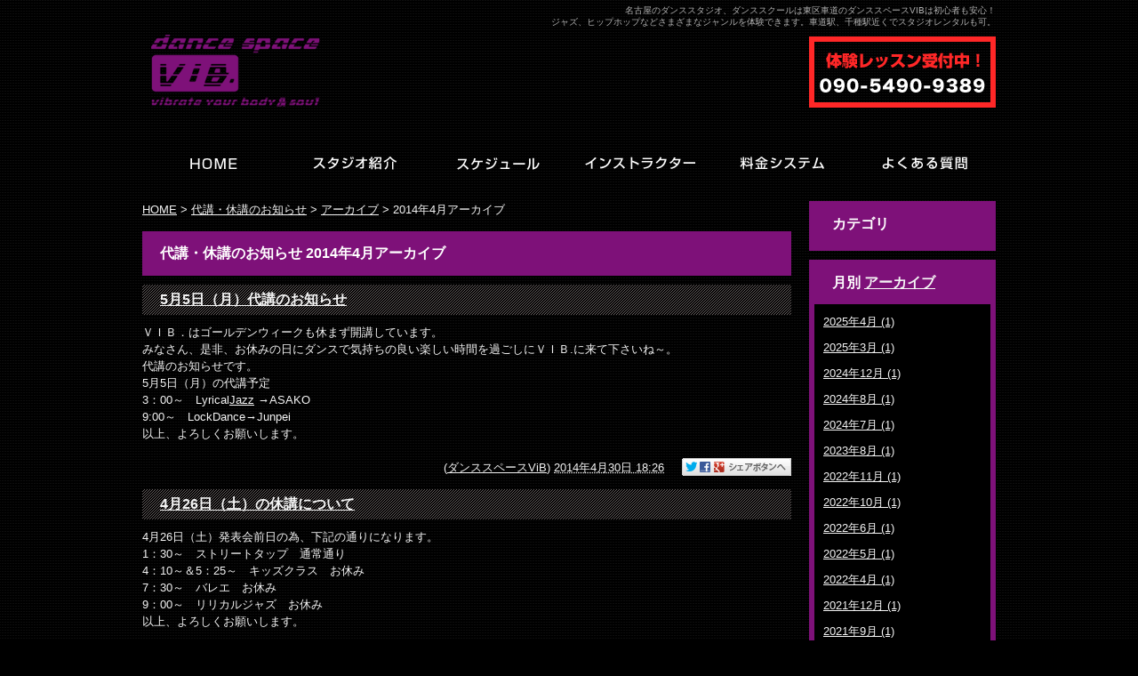

--- FILE ---
content_type: text/html; charset=UTF-8
request_url: http://www.ds-vib.com/info/2014/04/
body_size: 24425
content:



<!DOCTYPE html PUBLIC "-//W3C//DTD XHTML 1.0 Strict//EN" "http://www.w3.org/TR/xhtml1/DTD/xhtml1-strict.dtd">
<html xmlns="http://www.w3.org/1999/xhtml" lang="ja" xml:lang="ja">
<head>
<meta http-equiv="Content-Type" content="text/html; charset=utf-8" />
<meta http-equiv="Content-Style-Type" content="text/css" />
<meta http-equiv="Content-Script-Type" content="text/javascript" />

<link rel="alternate" type="application/rss+xml" title="RSS 2.0" href="http://www.ds-vib.com/info/rss.xml" />

<meta name="description" content="代講・休講のお知らせ 2014年4月  名古屋のダンススタジオ、ダンススクールは東区車道のダンススペースVIBは初心者も安心！ジャズ、ヒップホップなどさまざまなジャンルを体験できます。JR千種駅、地下鉄千種駅からもほど近く、会社帰りや学校帰りにも気軽に立ち寄れるダンス教室です。スタジオレンタル可。" />
<meta name="keywords" content="代講・休講のお知らせ,2014年4月,名古屋,ダンススタジオ,ダンススクール,東区,車道,千種,VIB,初心者,ジャズ,ヒップホップ,スタジオレンタル" />
<title>代講・休講のお知らせ 2014年4月 名古屋のダンススタジオ、ダンススクールは東区車道のダンススペースVIB。車道駅、千種駅近くでスタジオレンタルも可。</title>


<link href="http://www.ds-vib.com/cmn/css/reset.css" rel="stylesheet" type="text/css" media="all" />
<link href="http://www.ds-vib.com/cmn/css/cmn.css" rel="stylesheet" type="text/css" media="all" />
<link href="http://www.ds-vib.com/cmn/css/designtpl_base.css" rel="stylesheet" type="text/css" media="all" />
<link href="http://www.ds-vib.com/cmn/css/designtpl_color.css" rel="stylesheet" type="text/css" media="all" />
<link href="http://www.ds-vib.com/mt-static/jquery/lightbox/css/jquery.lightbox.css" rel="stylesheet" type="text/css" media="all" />
<link href="http://www.ds-vib.com/cmn/css/print.css" rel="stylesheet" type="text/css" media="print" />
<link href="http://www.ds-vib.com/cmn/images/icon.ico" rel="shortcut icon" type="image/x-icon" />



<script type="text/javascript" src="http://www.ds-vib.com/mt-static/jquery/jquery-1.8.3.min.js"></script>
<script>
<!--
jQuery.noConflict();
//-->
</script>
<script type="text/javascript" src="http://www.ds-vib.com/mt-static/jquery/lightbox/js/jquery.lightbox.js" charset="utf-8"></script>
<script type="text/javascript">
jQuery(document).ready(function($){
	$('a[rel*=lightbox]').lightBox({
		imageLoading: 'http://www.ds-vib.com/mt-static/jquery/lightbox/images/lightbox-ico-loading.gif',
		imageBtnClose: 'http://www.ds-vib.com/mt-static/jquery/lightbox/images/lightbox-btn-close.gif',
		imageBtnPrev: 'http://www.ds-vib.com/mt-static/jquery/lightbox/images/lightbox-btn-prev.gif',
		imageBtnNext: 'http://www.ds-vib.com/mt-static/jquery/lightbox/images/lightbox-btn-next.gif',
		imageBlank: 'http://www.ds-vib.com/mt-static/jquery/lightbox/images/lightbox-blank.gif'
        });
});
</script>

<script type="text/javascript" src="http://www.ds-vib.com/cmn/js/smoothscroll.js" charset="utf-8"></script>
<script type="text/javascript" src="http://www.ds-vib.com/cmn/js/tab_switch.js" charset="utf-8"></script>
<script type="text/javascript" src="/mt-static/jquery/socialbutton/jquery.socialbutton.js" charset="utf-8"></script>

<!--[if lt IE 7]>
<script type="text/javascript" src="http://www.ds-vib.com/cmn/js/unitpngfix.js" charset="utf-8"></script>
<![endif]--> 




<script type="text/javascript" src="http://www.ds-vib.com/cmn/js/smart_link_from_pc.js" charset="utf-8"></script>


 

</head>
<body id="anchorTop">
<div id="container">
  
  <div id="header">
  
  <h1>名古屋のダンススタジオ、ダンススクールは東区車道のダンススペースVIBは初心者も安心！<br />ジャズ、ヒップホップなどさまざまなジャンルを体験できます。車道駅、千種駅近くでスタジオレンタルも可。</h1>
  <div id="headerTitle">
	<div id="headerAreaSub">
	  <p id="headerAddress"><a href="/trial/"><img src="/cmn/images/header_tel.png" alt="体験レッスン受付中！090-5490-9389" class="btnEffect" /></a></p>
	  <div id="headerWidget">
          
	  </div>
	</div>
	<div id="headerAreaLogo">
	  <a href="http://www.ds-vib.com/"><img src="http://www.ds-vib.com/cmn/images/logo.gif"
  

	   alt="ダンススペースViB"></a>
	  
	</div>
  </div>
</div>
  
  
  <div id="mainBg"><div id="main">
	<ul id="mainMenu"><li><a href="/"><img src="http://www.ds-vib.com/upload_images/mainmenu01.gif" onmouseover="this.src='http://www.ds-vib.com/upload_images/mainmenu01_o.gif'" onmouseout="this.src='http://www.ds-vib.com/upload_images/mainmenu01.gif'" alt="HOME" width="160" height="45" /></a></li><li><a href="/studio/"><img src="http://www.ds-vib.com/upload_images/mainmenu02.gif" onmouseover="this.src='http://www.ds-vib.com/upload_images/mainmenu02_o.gif'" onmouseout="this.src='http://www.ds-vib.com/upload_images/mainmenu02.gif'" alt="スタジオ紹介" width="160" height="45" /></a></li><li><a href="/schedule/"><img src="http://www.ds-vib.com/upload_images/mainmenu03.gif" onmouseover="this.src='http://www.ds-vib.com/upload_images/mainmenu03_o.gif'" onmouseout="this.src='http://www.ds-vib.com/upload_images/mainmenu03.gif'" alt="スケジュール" width="160" height="45" /></a></li><li><a href="/instructor/"><img src="http://www.ds-vib.com/upload_images/mainmenu04.gif" onmouseover="this.src='http://www.ds-vib.com/upload_images/mainmenu04_o.gif'" onmouseout="this.src='http://www.ds-vib.com/upload_images/mainmenu04.gif'" alt="インストラクター" width="160" height="45" /></a></li><li><a href="/price/"><img src="http://www.ds-vib.com/upload_images/mainmenu05.gif" onmouseover="this.src='http://www.ds-vib.com/upload_images/mainmenu05_o.gif'" onmouseout="this.src='http://www.ds-vib.com/upload_images/mainmenu05.gif'" alt="料金システム" width="160" height="45" /></a></li><li><a href="/qa/"><img src="http://www.ds-vib.com/upload_images/mainmenu06.gif" onmouseover="this.src='http://www.ds-vib.com/upload_images/mainmenu06_o.gif'" onmouseout="this.src='http://www.ds-vib.com/upload_images/mainmenu06.gif'" alt="よくある質問" width="160" height="45" /></a></li></ul>




	
	
	
		
	<div id="secondArea">
	  <div id="secondAreaBlogParts">
<div id="brogPartsCategory">
  <h3>カテゴリ</h3>
  
</div>

<div id="brogPartsMonthlyArchive">
  <h3>月別 <a href="http://www.ds-vib.com/info/archives.php">アーカイブ</a></h3>
  <ul>

	<li><a href="http://www.ds-vib.com/info/2025/04/">2025年4月 (1)</a></li>



	<li><a href="http://www.ds-vib.com/info/2025/03/">2025年3月 (1)</a></li>



	<li><a href="http://www.ds-vib.com/info/2024/12/">2024年12月 (1)</a></li>



	<li><a href="http://www.ds-vib.com/info/2024/08/">2024年8月 (1)</a></li>



	<li><a href="http://www.ds-vib.com/info/2024/07/">2024年7月 (1)</a></li>



	<li><a href="http://www.ds-vib.com/info/2023/08/">2023年8月 (1)</a></li>



	<li><a href="http://www.ds-vib.com/info/2022/11/">2022年11月 (1)</a></li>



	<li><a href="http://www.ds-vib.com/info/2022/10/">2022年10月 (1)</a></li>



	<li><a href="http://www.ds-vib.com/info/2022/06/">2022年6月 (1)</a></li>



	<li><a href="http://www.ds-vib.com/info/2022/05/">2022年5月 (1)</a></li>



	<li><a href="http://www.ds-vib.com/info/2022/04/">2022年4月 (1)</a></li>



	<li><a href="http://www.ds-vib.com/info/2021/12/">2021年12月 (1)</a></li>



	<li><a href="http://www.ds-vib.com/info/2021/09/">2021年9月 (1)</a></li>



	<li><a href="http://www.ds-vib.com/info/2021/07/">2021年7月 (2)</a></li>



	<li><a href="http://www.ds-vib.com/info/2021/05/">2021年5月 (1)</a></li>



	<li><a href="http://www.ds-vib.com/info/2020/12/">2020年12月 (1)</a></li>



	<li><a href="http://www.ds-vib.com/info/2020/10/">2020年10月 (1)</a></li>



	<li><a href="http://www.ds-vib.com/info/2020/08/">2020年8月 (1)</a></li>



	<li><a href="http://www.ds-vib.com/info/2020/06/">2020年6月 (1)</a></li>



	<li><a href="http://www.ds-vib.com/info/2020/04/">2020年4月 (1)</a></li>



	<li><a href="http://www.ds-vib.com/info/2020/02/">2020年2月 (1)</a></li>



	<li><a href="http://www.ds-vib.com/info/2020/01/">2020年1月 (1)</a></li>



	<li><a href="http://www.ds-vib.com/info/2019/11/">2019年11月 (2)</a></li>



	<li><a href="http://www.ds-vib.com/info/2019/10/">2019年10月 (1)</a></li>



	<li><a href="http://www.ds-vib.com/info/2019/08/">2019年8月 (2)</a></li>



	<li><a href="http://www.ds-vib.com/info/2019/07/">2019年7月 (1)</a></li>



	<li><a href="http://www.ds-vib.com/info/2019/05/">2019年5月 (1)</a></li>



	<li><a href="http://www.ds-vib.com/info/2019/02/">2019年2月 (2)</a></li>



	<li><a href="http://www.ds-vib.com/info/2018/12/">2018年12月 (1)</a></li>



	<li><a href="http://www.ds-vib.com/info/2018/11/">2018年11月 (1)</a></li>



	<li><a href="http://www.ds-vib.com/info/2018/09/">2018年9月 (4)</a></li>



	<li><a href="http://www.ds-vib.com/info/2018/07/">2018年7月 (2)</a></li>



	<li><a href="http://www.ds-vib.com/info/2018/06/">2018年6月 (1)</a></li>



	<li><a href="http://www.ds-vib.com/info/2018/05/">2018年5月 (1)</a></li>



	<li><a href="http://www.ds-vib.com/info/2018/04/">2018年4月 (1)</a></li>



	<li><a href="http://www.ds-vib.com/info/2018/03/">2018年3月 (1)</a></li>



	<li><a href="http://www.ds-vib.com/info/2018/01/">2018年1月 (1)</a></li>



	<li><a href="http://www.ds-vib.com/info/2017/12/">2017年12月 (1)</a></li>



	<li><a href="http://www.ds-vib.com/info/2017/11/">2017年11月 (4)</a></li>



	<li><a href="http://www.ds-vib.com/info/2017/10/">2017年10月 (1)</a></li>



	<li><a href="http://www.ds-vib.com/info/2017/09/">2017年9月 (1)</a></li>



	<li><a href="http://www.ds-vib.com/info/2017/08/">2017年8月 (4)</a></li>



	<li><a href="http://www.ds-vib.com/info/2017/07/">2017年7月 (3)</a></li>



	<li><a href="http://www.ds-vib.com/info/2017/06/">2017年6月 (2)</a></li>



	<li><a href="http://www.ds-vib.com/info/2017/05/">2017年5月 (3)</a></li>



	<li><a href="http://www.ds-vib.com/info/2017/01/">2017年1月 (2)</a></li>



	<li><a href="http://www.ds-vib.com/info/2016/12/">2016年12月 (2)</a></li>



	<li><a href="http://www.ds-vib.com/info/2016/11/">2016年11月 (4)</a></li>



	<li><a href="http://www.ds-vib.com/info/2016/10/">2016年10月 (5)</a></li>



	<li><a href="http://www.ds-vib.com/info/2016/09/">2016年9月 (2)</a></li>



	<li><a href="http://www.ds-vib.com/info/2016/08/">2016年8月 (5)</a></li>



	<li><a href="http://www.ds-vib.com/info/2016/07/">2016年7月 (3)</a></li>



	<li><a href="http://www.ds-vib.com/info/2016/06/">2016年6月 (1)</a></li>



	<li><a href="http://www.ds-vib.com/info/2016/05/">2016年5月 (2)</a></li>



	<li><a href="http://www.ds-vib.com/info/2016/04/">2016年4月 (1)</a></li>



	<li><a href="http://www.ds-vib.com/info/2016/03/">2016年3月 (3)</a></li>



	<li><a href="http://www.ds-vib.com/info/2016/01/">2016年1月 (1)</a></li>



	<li><a href="http://www.ds-vib.com/info/2015/12/">2015年12月 (2)</a></li>



	<li><a href="http://www.ds-vib.com/info/2015/11/">2015年11月 (1)</a></li>



	<li><a href="http://www.ds-vib.com/info/2015/10/">2015年10月 (3)</a></li>



	<li><a href="http://www.ds-vib.com/info/2015/09/">2015年9月 (1)</a></li>



	<li><a href="http://www.ds-vib.com/info/2015/08/">2015年8月 (1)</a></li>



	<li><a href="http://www.ds-vib.com/info/2015/03/">2015年3月 (1)</a></li>



	<li><a href="http://www.ds-vib.com/info/2015/02/">2015年2月 (2)</a></li>



	<li><a href="http://www.ds-vib.com/info/2015/01/">2015年1月 (2)</a></li>



	<li><a href="http://www.ds-vib.com/info/2014/12/">2014年12月 (3)</a></li>



	<li><a href="http://www.ds-vib.com/info/2014/10/">2014年10月 (3)</a></li>



	<li><a href="http://www.ds-vib.com/info/2014/09/">2014年9月 (1)</a></li>



	<li><a href="http://www.ds-vib.com/info/2014/08/">2014年8月 (5)</a></li>



	<li><a href="http://www.ds-vib.com/info/2014/07/">2014年7月 (2)</a></li>



	<li><a href="http://www.ds-vib.com/info/2014/05/">2014年5月 (1)</a></li>



	<li><a href="http://www.ds-vib.com/info/2014/04/">2014年4月 (3)</a></li>



	<li><a href="http://www.ds-vib.com/info/2014/02/">2014年2月 (1)</a></li>



	<li><a href="http://www.ds-vib.com/info/2014/01/">2014年1月 (1)</a></li>



	<li><a href="http://www.ds-vib.com/info/2013/12/">2013年12月 (3)</a></li>



	<li><a href="http://www.ds-vib.com/info/2013/10/">2013年10月 (2)</a></li>

  </ul>
</div>



 <div id="brogPartsEntry">
  <h3 class="widget-header">最近のエントリー</h3>
  <ul class="widget-list">

	<li class="widget-list-item"><a href="http://www.ds-vib.com/info/2025/04/entry_3950/">2025年5月　代講・休講のお知らせ</a></li>



	<li class="widget-list-item"><a href="http://www.ds-vib.com/info/2025/03/entry_3946/">2025年4月休講のお知らせ</a></li>



	<li class="widget-list-item"><a href="http://www.ds-vib.com/info/2024/12/entry_3931/">2024年2025年　年末年始の休講のお知らせ</a></li>



	<li class="widget-list-item"><a href="http://www.ds-vib.com/info/2024/08/entry_3906/">2024年8月の代講休講のお知らせ</a></li>



	<li class="widget-list-item"><a href="http://www.ds-vib.com/info/2024/07/entry_3901/">2024年7月8月代講休講のお知らせ</a></li>

  </ul>
</div>





</div>


 	  <div id="genrePartsEntry">
  <img src="/cmn/images/second_area_title_genre.gif" alt="ジャンル" /><br />
  <ul class="widget-list">

	<li class="widget-list-item"><a href="http://www.ds-vib.com/genre/cat_/entry_671/">CONTEMPORARY</a></li>



	<li class="widget-list-item"><a href="http://www.ds-vib.com/genre/cat_/entry_646/">JAZZ</a></li>



	<li class="widget-list-item"><a href="http://www.ds-vib.com/genre/cat_/entry_645/">LYRICAL JAZZ</a></li>



	<li class="widget-list-item"><a href="http://www.ds-vib.com/genre/cat_/entry_644/">STREET JAZZ</a></li>



	<li class="widget-list-item"><a href="http://www.ds-vib.com/genre/cat_/entry_643/">TECHNICAL JAZZ</a></li>



	<li class="widget-list-item"><a href="http://www.ds-vib.com/genre/cat_/entry_642/">HIPHOP</a></li>



	<li class="widget-list-item"><a href="http://www.ds-vib.com/genre/cat_/entry_641/">GIRL'S HIPHOP</a></li>



	<li class="widget-list-item"><a href="http://www.ds-vib.com/genre/cat_/entry_640/">HIPHOP JAZZ</a></li>



	<li class="widget-list-item"><a href="http://www.ds-vib.com/genre/cat_/entry_639/">LOCKING</a></li>



	<li class="widget-list-item"><a href="http://www.ds-vib.com/genre/cat_/entry_637/">BREAKING</a></li>



	<li class="widget-list-item"><a href="http://www.ds-vib.com/genre/cat_/entry_636/">SOUL</a></li>



	<li class="widget-list-item"><a href="http://www.ds-vib.com/genre/cat_/entry_635/">POP</a></li>



	<li class="widget-list-item"><a href="http://www.ds-vib.com/genre/cat_/entry_634/">STREET TAP</a></li>



	<li class="widget-list-item"><a href="http://www.ds-vib.com/genre/cat_/entry_633/">BALLET</a></li>



	<li class="widget-list-item"><a href="http://www.ds-vib.com/genre/cat_/entry_632/">YOGA</a></li>

  </ul>
</div>




 <div id="banner">
  <div class="title"></div>
  

	
	<a href="/trial/"><img src="http://www.ds-vib.com/upload_images/sidebnr_trial.gif" alt="" class="btnEffect" /></a><br />
	

	

  

	
	<a href="/first/"><img src="http://www.ds-vib.com/upload_images/sidebnr_first.gif" alt="" class="btnEffect" /></a><br />
	

	

  

	
	<a href="/experience/"><img src="http://www.ds-vib.com/upload_images/sidebnr_experience.gif" alt="" class="btnEffect" /></a><br />
	

	

  

	
	<a href="/kids_teens/"><img src="http://www.ds-vib.com/upload_images/sidebnr_kids.gif" alt="" class="btnEffect" /></a><br />
	

	

  

	
	<a href="/photo/"><img src="http://www.ds-vib.com/upload_images/sidebnr_gallery.jpg" alt="" class="btnEffect" /></a><br />
	

	

  

	
	<a href="/in_style_trax/"><img src="http://www.ds-vib.com/upload_images/sidebnr_instyletrax.gif" alt="" class="btnEffect" /></a><br />
	

	

  

	
	<a href="https://www.facebook.com/pages/Dance-Space-VIB/187832614592753" target="blank"><img src="http://www.ds-vib.com/upload_images/sidebnr_facebook.gif" alt="" class="btnEffect" /></a><br />
	

	

  

	
	<a href="https://www.instagram.com/dancespacevib/" target="blank"><img src="http://www.ds-vib.com/upload_images/sidebnr_instagram.gif" alt="" class="btnEffect" /></a><br />
	

	

  
  </div>







   	</div>
	
	<div id="thirdArea">
	  
	  	  
	</div>
	
	<div id="contents">
	  <div id="categoryBlog">
		<p class="pankuzu"><a href="http://www.ds-vib.com/">HOME</a> &gt; <a href="http://www.ds-vib.com/info/">代講・休講のお知らせ</a> &gt; <a href="http://www.ds-vib.com/info/archives.php">アーカイブ</a> &gt; 
2014年4月アーカイブ</p>

		<h2>
		代講・休講のお知らせ
		
		2014年4月アーカイブ
		
		</h2>
		
		
		
		
		<h3 id="entry-1016"><a href="http://www.ds-vib.com/info/2014/04/entry_1016/">5月5日（月）代講のお知らせ</a></h3>



<div class="entryBody">
  
  
  ＶＩＢ．はゴールデンウィークも休まず開講しています。<br />
みなさん、是非、お休みの日にダンスで気持ちの良い楽しい時間を過ごしにＶＩＢ.に来て下さいね～。<br />
代講のお知らせです。<br />
5月5日（月）の代講予定<br />
3：00～　Lyrical<a href="http://www.ds-vib.com/genre/cat_/entry_646/">Jazz</a> &rarr;ASAKO<br />
9:00～　LockDance&rarr;Junpei<br />
以上、よろしくお願いします。
  
</div>
<br class="clear" />




<p class="entryMeta">
  
  (<a class="fn url" href="http://www.ds-vib.com">ダンススペースViB</a>) 
  
  <abbr title="2014-04-30T18:26:26+09:00">2014年4月30日 18:26</abbr>
  
  
  
  

  
  
  
  
  
  

  
  
  &nbsp;&nbsp;&nbsp;
  <a href="http://www.ds-vib.com/info/2014/04/entry_1016/#anchorSocial">
    
    <img src="http://www.ds-vib.com/cmn/images/btn_social_header.gif" alt="" /><!--
    --><img src="http://www.ds-vib.com/cmn/images/btn_social_twitter.gif" alt="Twitter" /><!--
    --><img src="http://www.ds-vib.com/cmn/images/btn_social_facebook.gif" alt="Facebook" /><!--
    
    --><img src="http://www.ds-vib.com/cmn/images/btn_social_google.gif" alt="google+" /><!--
    --><img src="http://www.ds-vib.com/cmn/images/btn_social_footer.gif" alt="シェアボタンへ" />
    
  </a>
  
  
  
</p>


		
		
		
		<h3 id="entry-1012"><a href="http://www.ds-vib.com/info/2014/04/entry_1012/">4月26日（土）の休講について</a></h3>



<div class="entryBody">
  
  
  4月26日（土）発表会前日の為、下記の通りになります。<br />
1：30～　ストリートタップ　通常通り<br />
4：10～＆5：25～　キッズクラス　お休み<br />
7：30～　バレエ　お休み<br />
9：00～　リリカルジャズ　お休み<br />
以上、よろしくお願いします。
  
</div>
<br class="clear" />




<p class="entryMeta">
  
  (<a class="fn url" href="http://www.ds-vib.com">ダンススペースViB</a>) 
  
  <abbr title="2014-04-24T01:36:04+09:00">2014年4月24日 01:36</abbr>
  
  
  
  

  
  
  
  
  
  

  
  
  &nbsp;&nbsp;&nbsp;
  <a href="http://www.ds-vib.com/info/2014/04/entry_1012/#anchorSocial">
    
    <img src="http://www.ds-vib.com/cmn/images/btn_social_header.gif" alt="" /><!--
    --><img src="http://www.ds-vib.com/cmn/images/btn_social_twitter.gif" alt="Twitter" /><!--
    --><img src="http://www.ds-vib.com/cmn/images/btn_social_facebook.gif" alt="Facebook" /><!--
    
    --><img src="http://www.ds-vib.com/cmn/images/btn_social_google.gif" alt="google+" /><!--
    --><img src="http://www.ds-vib.com/cmn/images/btn_social_footer.gif" alt="シェアボタンへ" />
    
  </a>
  
  
  
</p>


		
		
		
		<h3 id="entry-1004"><a href="http://www.ds-vib.com/info/2014/04/entry_1004/">4月19日（土）代講のお知らせ</a></h3>



<div class="entryBody">
  
  
  4月19日（土）　7：30～　のバレエクラスは、ＡＬＩＳＡ先生の代講となります。<br />
よろしくお願いします。<br />
<br />

  
</div>
<br class="clear" />




<p class="entryMeta">
  
  (<a class="fn url" href="http://www.ds-vib.com">ダンススペースViB</a>) 
  
  <abbr title="2014-04-18T20:38:18+09:00">2014年4月18日 20:38</abbr>
  
  
  
  

  
  
  
  
  
  

  
  
  &nbsp;&nbsp;&nbsp;
  <a href="http://www.ds-vib.com/info/2014/04/entry_1004/#anchorSocial">
    
    <img src="http://www.ds-vib.com/cmn/images/btn_social_header.gif" alt="" /><!--
    --><img src="http://www.ds-vib.com/cmn/images/btn_social_twitter.gif" alt="Twitter" /><!--
    --><img src="http://www.ds-vib.com/cmn/images/btn_social_facebook.gif" alt="Facebook" /><!--
    
    --><img src="http://www.ds-vib.com/cmn/images/btn_social_google.gif" alt="google+" /><!--
    --><img src="http://www.ds-vib.com/cmn/images/btn_social_footer.gif" alt="シェアボタンへ" />
    
  </a>
  
  
  
</p>


		
		
		<p class="linkBlock">
		  <span class="current_page">1</span>
		</p>
		<p class="linkBlock">
		  
		  <a href="http://www.ds-vib.com/info/2014/02/">&laquo; 2014年2月</a> |
		  
		  <a href="http://www.ds-vib.com/info/">メインページ</a> |
		  <a href="http://www.ds-vib.com/info/archives.php">アーカイブ</a>
		  
		  | <a href="http://www.ds-vib.com/info/2014/05/">2014年5月 &raquo;</a>
		  
		</p>
		
		<p class="anchorTop"><a href="#anchorTop">このページのトップへ</a></p>
	  </div>
	</div>
  </div>
  <br class="clear" />
  </div>
  <div id="footer">
	
	<p id="footerMenu">|&nbsp;<a href="/">HOME</a>&nbsp;|&nbsp;<a href="/studio/">スタジオ紹介</a>&nbsp;|&nbsp;<a href="/schedule/">スケジュール</a>&nbsp;|&nbsp;<a href="/instructor/">インストラクター</a>&nbsp;|&nbsp;<a href="/price/">料金システム</a>&nbsp;|&nbsp;<a href="/qa/">よくある質問</a>&nbsp;|&nbsp;<a href="/trial/">体験レッスン</a>&nbsp;|&nbsp;<a href="/first/">初心者、未経験者の方へ</a>&nbsp;|&nbsp;<a href="/experience/">ダンス経験者の方へ<br /></a>&nbsp;|&nbsp;<a href="/kids_teens/">キッズ・ティーンズクラス</a>&nbsp;|&nbsp;<a href="/genre/">ジャンル</a>&nbsp;|&nbsp;<a href="/greeting/">代表あいさつ</a>&nbsp;|&nbsp;<a href="/photo/">発表会・パーティギャラリー</a>&nbsp;|&nbsp;<a href="/today/">Today's one shot</a>&nbsp;|&nbsp;<a href="/info/">代講・休講のお知らせ</a>&nbsp;|&nbsp;<a href="/news/">ViBブログ<br /></a>&nbsp;|&nbsp;<a href="/rental/">スタジオレンタル</a>&nbsp;|&nbsp;<a href="/in_style_trax/">インスタイルトラックスダンスカンパニー</a>&nbsp;|&nbsp;<a href="/inquiry/site/">お問い合わせ・資料請求・チケット購入</a>&nbsp;|&nbsp;<a href="/sitemap/">サイトマップ</a>&nbsp;|&nbsp;<a href="/privacy_policy/">プライバシーポリシー</a>&nbsp;|</p>



 	<div id="footerCopyrightArea">




<p id="footerFree"><span class="footerTxt">名古屋のダンススタジオ、ダンススクールは東区車道のダンススペースViBは初心者も安心！ジャズ、ヒップホップなどさまざまなジャンルを体験できます。車道駅、千種駅近くでスタジオレンタルも可。<br />愛知県名古屋市東区葵3-11-6　セントラル桜通葵ビル地下1F</span><br /><img src="/cmn/images/footer_logo.gif" alt="" class="footerLogo" /><a href="/inquiry/site/"><img src="/cmn/images/footer_inquiry.gif" alt="お問い合わせ・資料請求・チケット購入はこちら" class="btnEffect" /></a><a href="/trial/"><img src="/cmn/images/footer_tel.gif" alt="体験レッスン受付中！090-5490-9389" class="btnEffect" /></a></p>








  
  


<p id="copyright">Copyright (C) ダンススペースViB. All rights reserved.</p>



</div>


	
  </div>
</div>

<script type="text/javascript">

  var _gaq = _gaq || [];
  _gaq.push(['_setAccount', 'UA-29323688-11']);
  _gaq.push(['_trackPageview']);

  (function() {
    var ga = document.createElement('script'); ga.type = 'text/javascript'; ga.async = true;
    ga.src = ('https:' == document.location.protocol ? 'https://ssl' : 'http://www') + '.google-analytics.com/ga.js';
    var s = document.getElementsByTagName('script')[0]; s.parentNode.insertBefore(ga, s);
  })();

</script>




</body>
</html>


--- FILE ---
content_type: text/css
request_url: http://www.ds-vib.com/cmn/css/cmn.css
body_size: 37968
content:
@charset "utf-8";
/* サイト共通要素 */

/* ==================== タグの初期設定 ==================== */
BODY{
	background-color:#000000;
	background-image:url(../images/body_bg.gif);
	background-position:center top;
	background-repeat:repeat;
	color:#f4f4f4;
}
/* 管理画面 WYSIWYG プレビュー用にBODYの背景をリセット */
BODY.cke_show_borders{
	background-image:none;
	border:none;
	margin:5px;
	background:none;
}

H1,
H2,
H3,
H4,
H5,
H6{
	font-weight:bold;
}
H1{
	font-weight:normal;
	font-size:x-small;
	color:#b1b1b1;
	text-align:right;
}
H2,
H3,
H4,
H5,
H6{
	font-size:medium;
}
P,
TD,
TH,
LI,
INPUT,
TEXTAREA,
BODY.cke_show_borders,
DIV.entryBody,
DIV.entryMore{
	font-size:small;
}
A,
A:visited{
	color:#f4f4f4;
	text-decoration:underline;
}
A:hover{
	text-decoration:none;
}



/* ==================== サイト全体 レイアウト ==================== */
/* ========== 全体枠 ========== */
DIV#container{
	width:960px;
	margin:0px auto 0px auto;
	padding:0px;
}

/* ========== ヘッダー ========== */
DIV#header{}
DIV#header H1{
	padding:5px 0px 0px 0px;
	margin:0px;
	line-height:132%;
}
DIV#header DIV#headerTitle{
	padding:0px;
	height:130px;
	margin:0px;
}
DIV#header DIV#headerAreaSub{
	float:right;
	text-align:right;
	padding-top:10px;
}
DIV#header P#headerAddress{
	font-size:10pt;
}
DIV#header DIV#headerWiget{}

DIV#header DIV#googleSearch{
	margin:15px 0px 5px 0px;
	padding:5px 5px 0px 0px;
	width:290px;
	background-image:url(../images/header_gsearch_bg.gif);
	background-position:left top;
	background-repeat:no-repeat;
}
DIV#header DIV#googleSearch FORM{
	padding:0px 5px 5px 0px;
	background-image:url(../images/header_gsearch_footer_bg.gif);
	background-position:left bottom;
	background-repeat:no-repeat;
}
DIV#header DIV#googleSearch INPUT.text{
	width:120px;
}
DIV#header DIV#googleSearch INPUT.submit{
	width:45px;
}
DIV#header DIV#googleSearch INPUT{
}
DIV#header DIV#headerAreaLogo{}


/* ========== メインメニュー + キャッチ画像 + セカンドエリア + コンテンツ 枠 ========== */
DIV#mainBg{
	/* グラデーション + 影 の背景を上部だけに表示
	background-image:url(../images/flame_gradation_bg.gif);
	background-position:center top;
	background-repeat:no-repeat; */
	min-height:500px;
	width:960px;
	margin:0px auto;
}
DIV#main{
	/* メインメニュー + キャッチ画像 + セカンドエリア + コンテンツ 枠 の共通の余白を設定 */
	padding:0px;
}


/* ========== 2カラム, 3カラム 設定 ========== */
/* { 2カラム, secondArea 右 */
DIV#catchArea{
	float:left;
}
DIV#secondArea{
	float:right;
}
DIV#thirdArea{
	display:none;
}
DIV#contents{
	float:left;
}
/* 2カラム, secondArea 右 } */

/* { 2カラム secondArea 左
DIV#catchArea{
	float:right;
}
DIV#secondArea{
	float:left;
}
DIV#thirdArea{
	display:none;
}
DIV#contents{
	float:right;
}
 2カラム secondArea 左 } */

/* { 3カラム 画像 長, thirdArea 左, secondArea 右
DIV#catchArea{
}
DIV#secondArea{
	float:right;
}
DIV#thirdArea{
	float:left;
}
DIV#contents{
	float:left;
}
 3カラム 画像 長, thirdArea 左, secondArea 右 } */

/* { 3カラム 画像 短, thirdArea 左, secondArea 右
DIV#catchArea{
	float:left;
}
DIV#secondArea{
	float:right;
}
DIV#thirdArea{
	float:left;
}
DIV#contents{
	float:left;
}
 3カラム 画像 短, thirdArea 左, secondArea 右 } */

/* { 3カラム 画像 短, thirdArea 左, secondArea 右
DIV#catchArea{
	float:right;
}
DIV#secondArea{
	float:left;
}
DIV#thirdArea{
	float:right;
}
DIV#contents{
	float:left;
}
 3カラム 画像 短, thirdArea 左, secondArea 右 } */

/* { 3カラム 画像 長, thirdArea 左, secondArea 右
DIV#catchArea{
}
DIV#secondArea{
	float:left;
}
DIV#thirdArea{
	float:right;
}
DIV#contents{
	float:left;
}
 3カラム 画像 短, thirdArea 左, secondArea 右 } */



/* ========== メインメニュー ========== */
/* 背景画像は main_menu.css にて、MTのエントリーから読込 */
UL#mainMenu,
UL#mainMenu LI{
	margin:0px;
	padding:0px;
	list-style-type:none;
	display:inline;
}

/* ========== サイドメニュー（画像） ========== */
UL#sideMenu,
UL#sideMenu LI{
	margin:0px;
	padding:0px;
	list-style-type:none;
	display:block;
}
UL#sideMenu{
	margin-bottom:10px;
}
UL#sideMenu LI A P{
	text-decoration:underline;
}
UL#sideMenu LI A:hover P{
	text-decoration:none;
}

/* ========== キャッチ画像 ========== */
DIV#catchArea{
	margin-top:10px;}


/* ========== キャッチ画像・メインメニュー下 シャドウ ========== */
DIV#secondArea,
DIV#thirdArea,
DIV#contents{}



/* ========== セカンドエリア ========== */
DIV#secondArea{
	width:210px;
	margin:0px;
	padding:20px 0px 20px 0px;
}



/* ========== サードエリア ========== */
DIV#thirdArea{}



/* ---------- サブメニュー ---------- */
/* ----- 背景画像 ----- */
DIV#secondArea DIV#subMenu,
DIV#secondArea DIV#freeSpace,
DIV#secondArea DIV#qrcode,
DIV#secondArea DIV#case{
	margin-bottom:10px;
	background-color:#000000;
	border:6px solid #7e1179;
}
/* ----- タイトル ----- */
DIV#secondArea DIV#subMenu DIV.title,
DIV#secondArea DIV#freeSpace DIV.title,
DIV#secondArea DIV#qrcode DIV.title,
DIV#secondArea DIV#case DIV.title,
DIV#secondArea DIV#brogPartsTagCloud DIV.title_tag{
	background-position:left top;
	background-repeat:no-repeat;
	height:44px;
}
/* ----- コンテンツの余白 ----- */
DIV#secondArea P,
DIV#secondArea SELECT,
DIV#secondArea DIV.entryBody,
DIV#secondArea DIV#freeSpace H3{
	margin:5px 10px 5px 10px;
}
/* ---------- サブメニュー ---------- */
DIV#secondArea DIV#subMenu DIV.title{
	background-image:url(../images/second_area_title_menu.gif);
}
/* ---------- サブメニュー ---------- */
DIV#secondArea DIV#subMenu UL{
	width:100%;/* IEの表示バグのため、widthを設定 */
	margin:0px;
	padding:5px 0px;
}
DIV#secondArea DIV#subMenu LI{
	margin:0px;
	padding:0px;
	list-style-type:none;
	background-image:url(../images/li_bg.gif);
	background-position:13px 11px;
	background-repeat:no-repeat;
	font-size:Medium;
}
DIV#secondArea DIV#subMenu LI A{
	display:block;
	margin:0px;
	padding:1px 0px 1px 30px;
	text-decoration:none;
	color:#f4f4f4;
}
DIV#secondArea DIV#subMenu LI A:hover{
	color:#cccccc;
}
/* ---------- フリースペース ---------- */
DIV#secondArea DIV#freeSpace{}
DIV#secondArea DIV#freeSpace DIV.title{
	background-image:url(../images/second_area_title_free.gif);
}
DIV#secondArea DIV#freeSpace DIV.entryBody{
	padding-bottom:10px;
}
/* ---------- バナー ---------- */
DIV#secondArea DIV#banner{
	text-align:center;
}
DIV#secondArea DIV#banner DIV.title{
	display:none;
}
DIV#secondArea DIV#banner IMG{
	margin:0px auto 10px auto;
}
DIV#secondArea DIV#banner P{
	text-align:left;
}
/* ---------- QRコード ---------- */
DIV#secondArea DIV#qrcode{
	text-align:center;
}
DIV#secondArea DIV#qrcode DIV.title{
	background-image:url(../images/second_area_title_mobile.gif);
}
DIV#secondArea DIV#qrcode IMG{
	margin:5px auto 5px auto;
}
/* ---------- 事例集 ---------- */
DIV#secondArea DIV#case DIV.title{
	background-image:url(../images/second_area_title_case.gif);
}
DIV#secondArea DIV#case UL{
	width:100%;/* IEの表示バグのため、widthを設定 */
	margin:0px;
	padding:0px;
}
DIV#secondArea DIV#case LI{
	margin:0px;
	padding:0px;
	list-style-type:none;
	background-image:url(../images/second_area_hr.gif);
	background-position:center top;
	background-repeat:no-repeat;
	font-weight:bold;
}
DIV#secondArea DIV#case LI A{
	display:block;
	margin:0px;
	padding:5px 10px 5px 10px;
	text-decoration:none;
	color:#2B1D13;
}
DIV#secondArea DIV#case LI A:hover{
	color:#AB9E8E;
}

/* ---------- ブログパーツ・カスタムパーツ ---------- */
DIV#secondArea DIV#secondAreaBlogParts,
DIV#secondArea DIV#secondAreaCustomParts,
DIV#secondArea DIV#secondAreaDuplicate01Parts{}

DIV#secondArea DIV#brogPartsCategory H3,
DIV#secondArea DIV#brogPartsCalendar H3,
DIV#secondArea DIV#brogPartsTagCloud H3,
DIV#secondArea DIV#brogPartsMonthlyArchiveDrop H3,
DIV#secondArea DIV#brogPartsMonthlyArchive H3,
DIV#secondArea DIV#brogPartsEntry H3,
DIV#secondArea DIV#brogPartsComment H3,
DIV#secondArea DIV#brogPartsAuthor H3,
DIV#secondArea DIV#customPartsCategory H3,
DIV#secondArea DIV#customPartsComment H3,
DIV#secondArea DIV#duplicateEntryList H3,
DIV#secondArea DIV#duplicateCategoryEntryList H3{
	padding:8px 20px 12px 20px;
	background-color:#7e1179;
	font-size:medium;
	color:#ffffff;
	line-height:150%;
}

/* ---------- UL ---------- */
DIV#secondArea DIV#brogPartsCategory UL,
DIV#secondArea DIV#brogPartsCalendar UL,
DIV#secondArea DIV#brogPartsTagCloud UL,
DIV#secondArea DIV#brogPartsMonthlyArchiveDrop UL,
DIV#secondArea DIV#brogPartsMonthlyArchive UL,
DIV#secondArea DIV#brogPartsEntry UL,
DIV#secondArea DIV#brogPartsComment UL,
DIV#secondArea DIV#brogPartsAuthor UL,
DIV#secondArea DIV#customPartsCategory UL,
DIV#secondArea DIV#customPartsComment UL,
DIV#secondArea DIV#duplicateEntryList UL,
DIV#secondArea DIV#duplicateCategoryEntryList UL{
	width:100%;/* IEの表示バグのため、widthを設定 */
	margin:0px;
	padding:5px 0px 5px 0px;
}
DIV#secondArea DIV#brogPartsCategory LI,
DIV#secondArea DIV#brogPartsCalendar LI,
DIV#secondArea DIV#brogPartsTagCloud LI,
DIV#secondArea DIV#brogPartsMonthlyArchiveDrop LI,
DIV#secondArea DIV#brogPartsMonthlyArchive LI,
DIV#secondArea DIV#brogPartsEntry LI,
DIV#secondArea DIV#brogPartsComment LI,
DIV#secondArea DIV#brogPartsAuthor LI,
DIV#secondArea DIV#customPartsCategory LI,
DIV#secondArea DIV#customPartsComment LI,
DIV#secondArea DIV#duplicateEntryList LI,
DIV#secondArea DIV#duplicateCategoryEntryList LI{
	margin:0px;
	padding:5px 10px 5px 10px;
	list-style-type:none;
	font-weight:normal;
}
DIV#secondArea DIV#brogPartsCategory LI LI,
DIV#secondArea DIV#brogPartsCalendar LI LI,
DIV#secondArea DIV#brogPartsTagCloud LI LI,
DIV#secondArea DIV#brogPartsMonthlyArchiveDrop LI LI,
DIV#secondArea DIV#brogPartsMonthlyArchive LI LI,
DIV#secondArea DIV#brogPartsEntry LI LI,
DIV#secondArea DIV#brogPartsComment LI LI,
DIV#secondArea DIV#brogPartsAuthor LI LI,
DIV#secondArea DIV#customPartsCategory LI LI,
DIV#secondArea DIV#customPartsComment LI LI,
DIV#secondArea DIV#duplicateEntryList LI LI,
DIV#secondArea DIV#duplicateCategoryEntryList LI LI{
	background-image:url(../images/li_bg.gif);
	background-position:0px 11px;
	background-repeat:no-repeat;
	padding-left:1em;
}
/* ---------- 各パーツの設定 ---------- */
DIV#secondArea DIV#brogPartsCategory,
DIV#secondArea DIV#brogPartsCalendar,
DIV#secondArea DIV#brogPartsTagCloud,
DIV#secondArea DIV#brogPartsMonthlyArchiveDrop,
DIV#secondArea DIV#brogPartsMonthlyArchive,
DIV#secondArea DIV#brogPartsEntry,
DIV#secondArea DIV#brogPartsComment,
DIV#secondArea DIV#brogPartsAuthor,
DIV#secondArea DIV#customPartsCategory,
DIV#secondArea DIV#customPartsComment,
DIV#secondArea DIV#duplicateEntryList,
DIV#secondArea DIV#duplicateCategoryEntryList{
	margin-bottom:10px;
	background-color:#000000;
	border:6px solid #7e1179;
}

DIV#secondArea DIV#brogPartsCategory{}
DIV#secondArea DIV#brogPartsTagCloud{}
DIV#secondArea DIV#brogPartsTagCloud .rank-1{
	font-size: 1.75em;
}
DIV#secondArea DIV#brogPartsTagCloud .rank-2{
	font-size: 1.75em;
}
DIV#secondArea DIV#brogPartsTagCloud .rank-3{
	font-size: 1.625em;
}
DIV#secondArea DIV#brogPartsTagCloud .rank-4{
	font-size: 1.5em;
}
DIV#secondArea DIV#brogPartsTagCloud .rank-5{
	font-size: 1.375em;
}
DIV#secondArea DIV#brogPartsTagCloud .rank-6{
	font-size: 1.25em;
}
DIV#secondArea DIV#brogPartsTagCloud .rank-7{
	font-size: 1.125em;
}
DIV#secondArea DIV#brogPartsTagCloud .rank-8{
	font-size: 1em;
}
DIV#secondArea DIV#brogPartsTagCloud .rank-9{
	font-size: 0.95em;
}
DIV#secondArea DIV#brogPartsTagCloud .rank-10{
	font-size: 0.9em;
}
DIV#secondArea DIV#brogPartsMonthlyArchiveDrop{}
DIV#secondArea DIV#brogPartsMonthlyArchive{}
DIV#secondArea DIV#brogPartsEntry{}
DIV#secondArea DIV#brogPartsComment{}
DIV#secondArea DIV#brogPartsAuthor{}
DIV#secondArea DIV#customPartsCategory{}
DIV#secondArea DIV#customPartsComment{}
DIV#secondArea DIV#duplicateEntryList{}
DIV#secondArea DIV#duplicateCategoryEntryList{}



/* ========== コンテンツ ========== */
DIV#contents{
	width:730px;
	padding:20px 0px 20px 0px;
}
BODY.cke_show_borders,/* 管理画面 WYSIWYG プレビュー用設定 */
DIV#contents{}



/* ========== フッター ========== */
DIV#footer{
	background-image:url(../images/footer_bg.png);
	background-position:right bottom;
	background-repeat:no-repeat;
}
/* ---------- フッターメニュー ---------- */
DIV#footer P#footerMenu{
	margin:0px;
	padding:0px 0px 20px 0px;
	text-align:center;
	color:#b1b1b1;
	line-height:185%;
}
DIV#footer P#footerMenu A{
	color:#b1b1b1;
	text-decoration:none;
}
DIV#footer P#footerMenu A:hover{
	text-decoration:underline;
}

/* ---------- フッター copyright エリア ---------- */
DIV#footer DIV#footerCopyrightArea{
	padding:0px;
	margin:0px;
}

/* ---------- フッター copyright 付メニュー ---------- */
DIV#footer P#footerFree{
}
DIV#footer P#footerFree SPAN.footerTxt{
	color:#ff81f9;
	font-size:x-small;
	line-height:140%;
}
DIV#footer P#footerFree IMG{
	float:right;
	margin:45px 0px 0px 10px;
}
DIV#footer P#footerFree IMG.footerLogo{
	float:none;
	margin:5px 0px 0px 0px;
}
DIV#footer P#footerSiteLink{
	display:none;
}

/* ---------- copyright ---------- */
DIV#footer P#copyright{
	clear:both;
	text-align:center;
	padding:30px 0px;
	color:#b1b1b1;
}

BR.clear,
DIV.clear{
	clear:both;
}

A:hover IMG.btnEffect{
	opacity:0.7;
	filter:alpha(opacity=70);
	-ms-filter: "alpha( opacity=70 )";
}


/* ==================== サイト全体 装飾 ==================== */
/* ========== セカンドエリア ========== */
/* ---------- 見出し ---------- */
DIV#secondArea H2,
DIV#secondArea H3,
DIV#secondArea H4,
DIV#secondArea H5,
DIV#secondArea H6,
DIV#secondArea TD,
DIV#secondArea TH,
DIV#secondArea LI,
DIV#secondArea P{
	font-size:small;
}
DIV#secondArea TD,
DIV#secondArea TH,
DIV#secondArea LI,
DIV#secondArea P{
	line-height:150%;
}
/* ========== コンテンツ ========== */
/* ---------- 見出し ---------- */
BODY.cke_show_borders,
BODY.cke_show_borders H2,
BODY.cke_show_borders H3,
BODY.cke_show_borders H4,
BODY.cke_show_borders H5,
BODY.cke_show_borders H6,
BODY.cke_show_borders P,
BODY.cke_show_borders TD,
BODY.cke_show_borders TH,
BODY.cke_show_borders LI,
BODY.cke_show_borders DIV.entryBody,
BODY.cke_show_borders DIV.entryMore,
DIV#contents H2,
DIV#contents H3,
DIV#contents H4,
DIV#contents H5,
DIV#contents H6,
DIV#contents P,
DIV#contents TD,
DIV#contents TH,
DIV#contents LI,
DIV#contents DIV.entryBody,
DIV#contents DIV.entryMore{
	line-height:150%;
}
BODY.cke_show_borders OL,
BODY.cke_show_borders UL,
BODY.cke_show_borders TABLE,
DIV#contents P,
DIV#contents OL,
DIV#contents UL,
DIV#contents TABLE{
	margin-bottom:15px;
}
DIV#contents TABLE.galleryDetail P,
DIV#contents TABLE.staffDetail P,
DIV#contents DIV.entryBody P{
	margin-bottom:0px;
}
BODY.cke_show_borders H1,
BODY.cke_show_borders H2,
BODY.cke_show_borders H3,
BODY.cke_show_borders H4,
BODY.cke_show_borders H5,
BODY.cke_show_borders H6,
DIV#contents H1,
DIV#contents H2,
DIV#contents H3,
DIV#contents H4,
DIV#contents H5,
DIV#contents H6{
	margin-bottom:10px;
}

BODY.cke_show_borders H2,
DIV#contents H2{
	background-color:#7e1179;
    color: #ffffff;
    padding: 13px 20px;
}
BODY.cke_show_borders A.rss H2,
DIV#contents A.rss H2{
	background-image:url(../images/h2_rss_bg.gif);
    background-position: right top;
    background-repeat: no-repeat;
	padding-right:35px;
}
DIV#contents H2.h2NonDecolation{
	padding:0px;
	background:none;
	border:none;
}
BODY.cke_show_borders A.rss,
DIV#contents A.rss{
	text-decoration:none;

}
BODY.cke_show_borders A:hover.rss,
DIV#contents A:hover.rss{
	text-decoration:none;
}
BODY.cke_show_borders H3,
DIV#contents H3{
	background-image:url(../images/h3_bg.gif);
	background-position:left top;
	background-repeat:repeat;
	padding:5px 20px;
	color:#ffffff;
}
BODY.cke_show_borders H4,
DIV#contents H4{
	background-image:url(../images/h4_bg.gif);
	background-position:left top;
	background-repeat:no-repeat;
	padding:0px 0px 0px 30px;
	color:#7e1179;
}
BODY.cke_show_borders UL.date,
DIV#contents UL.date{
	margin-top:0px;
	margin-right:0px;
	margin-left:0px;
	padding:0px 0px 5px 0px;
}
BODY.cke_show_borders UL.date LI,
DIV#contents UL.date LI{
	margin:0px;
	list-style-type:none;
	text-indent:-5.5em;
	padding:5px 0px 0px 5.5em;
}
BODY.cke_show_borders TH,
BODY.cke_show_borders TD,
DIV#contents TH,
DIV#contents TD{
	border-bottom:1px solid #000000;
	padding:5px 10px;
	background-color:#222222;
}
BODY.cke_show_borders TH,
DIV#contents TH{
	font-weight:bold;
}

BODY.cke_show_borders H2.rss A,
DIV#contents H2.rss A{
	display:block;
	text-decoration:none;
}
BODY.cke_show_borders P.pankuzu,
DIV#contents P.pankuzu{}
BODY.cke_show_borders .fontXLarge,
DIV#contents .fontXLarge{
	font-size:large;
}
BODY.cke_show_borders .fontLarge,
DIV#contents .fontLarge{
	font-size:medium;
}
BODY.cke_show_borders .fontSmall,
DIV#contents .fontSmall{
	font-size:x-small;
}
BODY.cke_show_borders .fontMedium,
DIV#contents .fontMedium{
	font-size:small;
}
BODY.cke_show_borders .fontXSmall,
DIV#contents .fontXSmall{
	font-size:xx-small;
}
BODY.cke_show_borders input.text,
DIV#contents input.text{
	width:300px;
}
DIV#contents INPUT.textShort{
	width:50px;
}
BODY.cke_show_borders TEXTAREA,
DIV#contents TEXTAREA{
	width:430px;
	height:15em;
}
BODY.cke_show_borders .caution,
DIV#contents .caution{
	color:#ff2727;
}
BODY.cke_show_borders P.price,
DIV#contents P.price{
	font-size:medium;
	text-align:right;
	font-weight:bold;
	color:#ff2727;
}
BODY.cke_show_borders DIV.hr01,
DIV#contents DIV.hr01{
	margin:0px 0px 15px 0px;
	height:1px;
	background-image:url(../images/hr_bg.gif);
	background-position:left top;
	background-repeat:repeat-x;
}
BODY.cke_show_borders DIV.comment DIV.hr01,
DIV#contents DIV.comment DIV.hr01{
	margin-top:-1em;
}
BODY.cke_show_borders P.nextPrevious,
DIV#contents P.nextPrevious{
	text-align:center;
}
BODY.cke_show_borders P.linkBlock,
DIV#contents P.linkBlock{
	padding-top:5px;
	background-image:url(../images/hr_bg.gif);
	background-position:left top;
	background-repeat:repeat-x;
}
BODY.cke_show_borders P.anchorTop,
DIV#contents P.anchorTop{
	padding-top:15px;
}
BODY.cke_show_borders P.entryMeta,
DIV#contents P.entryMeta,
BODY.cke_show_borders P.linkBlock,
DIV#contents P.linkBlock,
BODY.cke_show_borders P.anchorTop,
DIV#contents P.anchorTop{
	text-align:right;
}
BODY.cke_show_borders TD.buttonArea,
DIV#contents TD.buttonArea{
	border:none;
}
DIV#contents DIV.center{
	text-align:center;
}
DIV#contents DIV#social{
	margin-bottom:10px;
}
DIV#header DIV#social{
	margin-top:10px;
}
DIV#header DIV.socialBtn,
DIV#contents DIV.socialBtn{
	float:right;
	margin-left:5px;
}

DIV#contents A.otherEntries{
	text-decoration:none;
	color: #7e1179;
}
DIV#contents A.otherEntries P{
	padding:10px;
	background-color:#F5F5F5;
	border:1px solid #DDDDDD;
	text-align:center;
}
DIV#contents A.otherEntries P:hover{
	background-color:#FFCCCC;
}


/* ==================== トップページ ==================== */
DIV#contents DIV#categoryTop{}
DIV#contents DIV#categoryTop DIV.topNews{}
DIV#contents DIV#categoryTop DIV.topLatestBlog{}
DIV#contents DIV#categoryTop DIV#topContents{}

DIV#contents DIV#categoryTop DIV.topLatestBlogLeft{
	float:left;
	width:340px;
}
DIV#contents DIV#categoryTop DIV.topLatestBlogRight{
	float:right;
	width:340px;
}

DIV#contents DIV#categoryTop DIV.topMovie{
	float:left;
	width:355px;
	margin-bottom:45px;
}
DIV#contents DIV#categoryTop DIV.topRecommend DIV.title,
DIV#contents DIV#categoryTop DIV.topMovie DIV.title,
DIV#contents DIV#categoryTop DIV.topLatestBlogPhoto DIV.title{
	margin:10px 0px;
}

DIV#contents DIV#categoryTop DIV.topLatestBlogPhoto{
	float:right;
	width:355px;
	margin-bottom:45px;
}
DIV#contents DIV#categoryTop DIV.topLatestBlogPhoto UL{
	margin:0;
	padding:0;
}
DIV#contents DIV#categoryTop DIV.topLatestBlogPhoto LI{
	float:left;
	margin:0 10px 0 0;
	padding:8px;
	width:339px;
	background-color:#a1a3a8;
	list-style:none;
}
DIV#contents DIV#categoryTop DIV.topLatestBlogPhoto LI.last{
	margin-right:0px;
}
DIV#contents DIV#categoryTop DIV.topLatestBlogPhoto DIV.topLatestBlogPhotoImage{
	height:204px;
	background-repeat:no-repeat;
	background-position:center center;
}
DIV#contents DIV#categoryTop DIV.topLatestBlogPhoto A:hover DIV.topLatestBlogPhotoImage{
	opacity:0.7;
	filter:alpha(opacity=70);
	-ms-filter: "alpha( opacity=70 )";
}
DIV#contents DIV#categoryTop DIV.topLatestBlogPhoto DIV.topLatestBlogPhotoTitle{
	height:3em;
	overflow:hidden;
}

DIV#contents DIV#categoryTop DIV.accessText{}

DIV#contents DIV#categoryTop TABLE.accessTable{
	width:100%;
}

DIV#contents DIV#categoryTop DIV#googleMapsArea{
	margin-bottom:10px;
	width:100%;
	height:450px;
}



/* ==================== 企業情報 ==================== */
DIV#contents DIV#categoryCompany{}


DIV#contents DIV#categoryCompany DIV.accessText{}

DIV#contents DIV#categoryCompany TABLE{
	width:100%;
}
DIV#contents DIV#categoryCompany TH{
	width:120px;
}
DIV#contents DIV#categoryCompany TABLE.accessTable{
}
DIV#contents DIV#categoryCompany DIV#googleMapsArea{
	margin-bottom:10px;
	width:730px;
	height:450px;
}




/* ==================== プライバシーポリシー ==================== */
DIV#contents DIV#categoryPrivacyPolicy{}



/* ==================== お問い合せ ==================== */
DIV#contents DIV#categoryInquiry{}

DIV#contents DIV#categoryInquiry TH{
	width:8em;
}
DIV#contents DIV#categoryInquiry .formErrorBg{
	background-color:#FFDDDD;
}


/* ==================== カスタムページ ==================== */
DIV#contents DIV#categoryCustom{}



/* ==================== フリーページ ==================== */
DIV#contents DIV#categoryFree{}



/* ==================== デュプリケートページ ==================== */
DIV#contents DIV#categoryDuplicate{}



/* ==================== ブログページ ==================== */
DIV#contents DIV#categoryBlog{}



/* ==================== お買い物ページ ==================== */
DIV#contents DIV#categoryShop{}
DIV#contents DIV#categoryShop DIV.shopSubImg{
	margin-bottom:15px;
}
DIV#contents DIV#categoryShop DIV.shopMainImg IMG{
	margin-bottom:15px;
}
DIV#contents DIV#categoryShop DIV.shopSubImg IMG{
	margin:3px;
}



/* ==================== 事例集ページ ==================== */
DIV#contents DIV#categoryCase{}

/* トップページ ・ デザインコンセプト */
DIV#contents DIV.caseDesignEntry{}
DIV#contents IMG.caseDesignEntryImg{
	float:left;
	margin-bottom:10px;
}
DIV#contents DIV.caseDesignEntryText{
	float:right;
	width:440px;
}
DIV#contents P.caseDesignEntryLink{
	text-align:right;
}

/* デザインコンセプト */
DIV#contents DIV#categoryCase DIV.caseDesignGallary{
	margin-bottom:8px;
}
DIV#contents DIV#categoryCase DIV.caseDesignGallary IMG{
	margin:0px 7px 7px 0px;
}



/* ==================== 事例集（施工前後）ページ ==================== */


DIV#contents DIV#categoryCaseBA{}

/* { パターン1 一覧ページ表示 */
DIV#contents DIV.caseBADesignEntry{}
DIV#contents IMG.caseBADesignEntryImg{
	float:left;
	margin-bottom:10px;
}
DIV#contents DIV.caseBADesignEntryText{
	margin-left:270px;
}
DIV#contents P.caseBADesignEntryLink{
	text-align:right;
}
/* パターン1 一覧ページ表示 } */

/* { パターン3 一覧ページ表示
DIV#contents DIV.caseBADesignEntry{}
DIV#contents IMG.caseBADesignEntryImg{
	float:left;
	margin-bottom:10px;
}
DIV#contents DIV.caseBADesignEntryText{
	margin-left:170px;
}
DIV#contents P.caseBADesignEntryLink{
	text-align:right;
}
 パターン3 一覧ページ表示 } */

/* { パターン1詳細表示・パターン2一覧ページ＆詳細表示 */
DIV#ctable_ba{
	background-color:#e9e9e9;
	margin-bottom:20px;
}
DIV#ctable_ba TABLE{
	width:100%;
	padding:0px;
	margin:0px;
}
DIV#ctable_ba TABLE TD{
	padding:0px;
	border:none;
	text-align:center;
}
DIV#ctable_ba TABLE TD.photo{
	padding:10px;
}
DIV#ctable_ba TABLE TD.text{
	padding:0px 10px 10px 10px;
}

DIV#ctable_ba2{
	width:100%;
	background-color:#e9e9e9;
	text-align:center;
	padding:10px;
	margin-bottom:20px;
	font-size:small;
}
DIV#ctable_ba2 img{
	margin-bottom:10px;
}
/* パターン1詳細表示・パターン2一覧ページ＆詳細表示 } */

/* { パターン3 詳細表示
DIV#contents DIV.caseMainPhoto{
	background-image:url(../images/gallery_mainbg.gif);
	background-position:top left;
	background-repeat:repeat;
	background-color:#e9e9e9;
	padding:9px;
	text-align:center;
	margin-bottom:30px;
}
DIV#contents DIV.caseMainPhoto IMG{
	border:1px solid #ffffff;
}
 パターン3 詳細表示 } */


/* 全パターン共通 */
DIV#contents DIV#categoryCaseBA{
	margin-bottom:30px;
}
DIV#contents DIV#categoryCaseBA DIV.caseDesignGallary{
	margin-bottom:8px;
}
DIV#contents DIV#categoryCaseBA DIV.caseDesignGallary DIV{
	padding:0px 5px 5px 0px;
	float:left;
	width:137px;
	height:137px;
}
DIV#contents DIV#categoryCaseBA DIV.caseDesignGallary A{
	width:135px;
	height:135px;
	display:block;
	border:1px solid #cccccc;
	background-color:#FFFFFF;
}
DIV#contents DIV#categoryCaseBA DIV.caseDesignGallary span{
	background-position:center center;
	background-repeat:no-repeat;
	cursor:pointer;
	display:block;
	height:135px;
	width:135px;
}





/* ==================== ギャラリー & スタッフ ページ ==================== */
DIV#contents DIV.galleryCatContainer,
DIV#contents DIV.staffCatContainer{
	float:left;
	width:230px;
}
DIV#contents P.galleryListContainer,
DIV#contents P.staffListContainer{
	float:left;
	width:230px;
}
DIV#contents P.galleryListContainer_light{
	float:left;
	width:365px;
}
DIV#contents DIV.galleryCatContainer H3,
DIV#contents DIV.staffCatContainer H3{
	margin:0px 5px 0px 5px;
}
DIV#contents P.galleryListContainer A,
DIV#contents P.staffListContainer A{
	margin:5px;
	padding:5px;
	background-color:#222222;
	display:block;
	text-decoration:none;
}
DIV#contents P.galleryListContainer_light A.galleryListImgContainer_lightA{
	margin:5px;
	padding:8px;
	background-color:#222222;
	display:block;
	text-decoration:none;
}
DIV#contents P.galleryListContainer A,
DIV#contents P.galleryListContainer A:visited,
DIV#contents P.galleryListContainer_light A.galleryListImgContainer_lightA,
DIV#contents P.galleryListContainer_light A.galleryListImgContainer_lightA:visited,
DIV#contents P.staffListContainer A,
DIV#contents P.staffListContainer A:visited{
	text-decoration:none;
	color:#f4f4f4;
}
DIV#contents P.galleryListContainer A:hover,
DIV#contents P.galleryListContainer_light A.galleryListImgContainer_lightA:hover,
DIV#contents P.staffListContainer A:hover{
	background-color:#444444;
	text-decoration:none;
	color:#f4f4f4;
}
DIV#contents P.galleryListContainer_light SPAN.galleryListContainer_lightSocialLink{
	display:block;
	text-align:center;
}
DIV#contents SPAN.galleryListImgContainer,
DIV#contents SPAN.staffListImgContainer{
	width:210px;
	height:210px;
	
	display:block;
	background-repeat:no-repeat;
	background-position:center center;
	margin-bottom:5px;
}

DIV#contents SPAN.galleryListImgContainer_light{
	width:339px;
	height:204px;
	display:block;
	background-repeat:no-repeat;
	background-position:center center;
}
DIV#contents SPAN.galleryListh4Container{
    display: block;
    font-size: small;
    font-weight: bold;
    line-height:150%;
    margin: 5px;
    padding:0px;
    color:#ffffff;
}
DIV#contents SPAN.galleryListh4Container_text{
    display: block;
    font-size:small;
    line-height:150%;
    margin: 5px;
    padding:4px 10px 4px 10px;
}


DIV#contents SPAN.galleryListTitleContainer,
DIV#contents SPAN.staffListTitleContainer{
	overflow:hidden;
	display:block;
	height:1.5em;
	text-align:center;
}
DIV#contents DIV.galleryCatContainer SPAN.galleryListTitleContainer,
DIV#contents DIV.staffCatContainer SPAN.staffListTitleContainer{
	height:6em;
}

DIV#contents DIV#galleryImageAndText,
DIV#contents DIV#staffImageAndText{
	margin-bottom:15px;
}
DIV#contents DIV.galleryThumb{

}
DIV#contents DIV.galleryThumb A{
	width:47px;
	height:47px;
	
	float:left;
	display:block;
	margin:2px;
	background-repeat:no-repeat;
	background-position:center center;
}
DIV#contents DIV#galleryImage{
	float:left;
	width:415px;
}
DIV#contents DIV#staffImage{
	float:left;
	width:285px;
}
DIV#contents DIV#galleryMainImage,
DIV#contents DIV#galleryMainImageFade,
DIV#contents DIV#staffMainImage{
	margin-bottom:20px;
}

DIV#contents DIV#galleryMainImage{
	display:none;
}
DIV#contents DIV#galleryText{
	float:right;
	width:270px;
}
DIV#contents DIV#staffText{
	float:right;
	width:430px;
}
DIV#contents TABLE.galleryDetail,
DIV#contents TABLE.staffDetail{
	width:100%;
}
DIV#contents TABLE.galleryDetail TH,
DIV#contents TABLE.galleryDetail TD,
DIV#contents TABLE.staffDetail TH,
DIV#contents TABLE.staffDetail TD{
}
DIV#contents TABLE.galleryDetail TH,
DIV#contents TABLE.staffDetail TH{
	width:120px;
}
DIV#contents TABLE.galleryDetail SPAN.galleryTabletitle,
DIV#contents TABLE.staffDetail SPAN.staffTabletitle{
}
DIV#contents TABLE.galleryDetail TD,
DIV#contents TABLE.staffDetail TD{
	width:auto;
}

DIV#contents DEL.galleryTypeDel{
	text-decoration:none;
	color:#CCCCCC;
}

/* ==================== フォトギャラリー ページ ==================== */
/* ===== サイドカラムを使用しない場合 ===== */
/* コンテンツの最大幅 */
BODY.photoDetail DIV#contents{
	width:960px;
}
BODY.photoDetail DIV#contents H2{
}
BODY.photoDetail DIV#contents H3{
}
BODY.photoDetail DIV#contents DIV#gallery DIV#controls{
	font-size:small;
}
BODY.photoDetail DIV#contents DIV.slideshow-container{
	background-color:#222222;
}
/* メイン画像表示枠の幅 */
BODY.photoDetail DIV#contents DIV.content,
BODY.photoDetail DIV#contents DIV.loader,
BODY.photoDetail DIV#contents DIV.slideshow a.advance-link,
BODY.photoDetail DIV#contents SPAN.image-caption{
	width: 630px;
}
/* メイン画像表示枠の高さ */
BODY.photoDetail DIV#contents DIV.slideshow-container,
BODY.photoDetail DIV#contents DIV.loader,
BODY.photoDetail DIV#contents DIV.slideshow a.advance-link{
	height: 498px;
}
BODY.photoDetail DIV#contents DIV.slideshow a.advance-link {
	line-height: 498px;
}
/* サムネイルサイズ */
BODY.photoDetail DIV#contents a.thumb {
	width:90px;
	height:90px;
}
BODY.photoDetail DIV#contents ul.thumbs li a.thumb{
	border: 1px solid #666666;
}
BODY.photoDetail DIV#contents ul.thumbs li.selected a.thumb{
	border: 1px solid #ffffff;
}

/* ==================== メニュー ページ ==================== */
.menu_boxL{
 float:left;
 width:50%;
 margin:0;padding:0;
 padding-bottom:10px;
}
.menu_boxR{
 float:right;
 width:50%;
 margin:0;padding:0;
 padding-bottom:10px;
}
.cke_show_borders .menu_boxL H5,
.cke_show_borders .menu_boxR H5,
#contents .menu_boxL H5,
#contents .menu_boxR H5{
 margin:0;
 margin-left:15px;
 font-weight:bold;
 text-align:left;
 letter-spacing:1px;
 position:relative;
 background-color:#F5F5F5;
 padding:2px 10px;
}
.menu_boxL SPAN,.menu_boxR SPAN{
 display:block;
 text-align:right;
 padding:2px 0;margin:0;
 padding-right:5px;
 font-weight:bold;
 font-size:15px;
 line-height:120%;
}
.menu_boxL P,.menu_boxR P{
 display:block;
 margin-left:15px;
 text-align:left;
 letter-spacing:1px;
 line-height:100%;
 clear:both;
 padding:0px 10px;
}
.menu_sum_img{
 margin-top:5px;
 padding:5px;
 text-align:left;
 margin-bottom:15px;
}
.menu_sum_img IMG{
 height:50px;
 margin-left:10px;
}

/* ==================== クーポン ページ ==================== */
.coupon_waku{
	border:1px solid #666666;
	background-color:#e8e8e8;
	width:100%;
	margin:0 auto 10px auto;
}
.coupon_menu{
	width:40%;
	float:left;
}
div#contents H3.coupon_title{
	font-weight:bold;
	color:red;
	text-align:left;
	letter-spacing:1px;
	line-height:110%;
	padding:15px;
	background:none;
}
.coupon_detail{
	float:right;
	background-color:white;
	width:60%;
	text-align:left;
	font-size:12px;
	padding-bottom:10px;
}
.coupon_detail DL{
	display:block;
	margin:10px;
}
.coupon_detail DT,.coupon_detail DD{
	display:block;
}

.coupon_detail DT{
	float:left;
	width:27%;
}
.coupon_detail DD{
	float:right;
	width:73%;
}
.coupon_input{
	background-color:white;
	border-top:1px solid #eeeeee;
	padding:10px;
}
div#contents TABLE.coupon_inp_tbl{
	width:100%;
	border-collapse:collapse;
	background-color:white;
}
div#contents TABLE.coupon_inp_tbl TD,div#contents TABLE.coupon_inp_tbl TH{
	border:none;
	border-bottom:1px solid black;
}
/* ==================== フリー2 ページ ==================== */
.free2_imgR{
	float:right;
	width:240px;
	margin-left:10px;
	margin-bottom:10px;
}
.free2_imgL{
	float:left;
	width:240px;
	margin-right:10px;
	margin-bottom:10px;
}
.free2_txt_s{
	width:305px;
	display:inline-block;
	*display:inline;*zoom:1;
}
.free2_txt{
}
.free2_sub_img{
	background-color:#efefef;
	text-align:center;
	padding:10px;
	margin-bottom:10px;
}
.free2_sub_img img{
	border:2px solid #eeeeee;
	margin:0 2px;
	height:60px;
}
img{￥
	-ms-interpolation-mode: bicubic;
}

/* ==================== Q&A ==================== */

DIV#contents DIV.qa H3{
	padding:4px 0px 4px 40px;
	background-image:url(/qa/images/q_bg.gif);
	background-repeat:no-repeat;
	background-position:left top;
}
DIV#contents DIV.qa DIV.entryBody{
	margin:0px;
	padding:6px 0px 15px 40px;
	background-image:url(/qa/images/a_bg.png);
	background-repeat:no-repeat;
	background-position:left top;
}
DIV#contents DIV.qa DIV.qaLast{
	border:none;
}
DIV#contents DIV.qaSub{
	margin-left:15px;
}

/* ==================== お客様の声 ==================== */
DIV#contents DIV.imgAndTextImg{
	float:left;
	width:250px;
	padding:10px;
	background-color:#F5F5F5;
}
DIV#contents DIV.imgAndTextImg IMG{
	margin-bottom:5px;
}
DIV#contents DIV.imgAndTextText{
	float:right;
	width:415px;
}

/* ==================== facebook/twitter ==================== */

DIV#tabSwitchContents{
	margin:0px;
	padding:5px;
	min-height:300px;
	background-color:#F5F5F5;
}
SPAN.tabSwitchOn,
SPAN.tabSwitchOff{
	display:block;
	float:left;
	margin:0px 5px 0px 0px;
	padding:10px 10px 10px 10px;
	width:80px;
	height:14px;
	background-image:url(../images/social_tab.png);
	background-repeat:no-repeat;
	background-position:top-left;
	font-size:13px;
	font-weight:bold;
}
SPAN.tabSwitchOn{
	cursor:auto;
	color:#FFFFFF;
}
SPAN.tabSwitchOff{
	cursor:pointer;
	text-decoration:underline;
	color:#99EEEE;
}



/* ==================== スマートフォンへのリンク ==================== */
DIV.linkToSmartPhone P{
	margin:0px;
	padding:10px;
	background-color:#3399ff;
	text-align:center;
	font-weight:bold;
	font-size:x-large;
	color:#FFFFFF;
}



/* ==================== Safari 5.1 以降で lightbox の next ボタンの不具合を修正 ==================== */
#lightbox IMG{
  vertical-align:middle;
}


/* ==================== clearfix ==================== */
/* clearfix */
.cf:after{ content: ""; display: block; clear: both; height: 0; visibility: hidden; }
.cf { min-height: 1px; _height: 1px; }


/* ==================== 追加 ==================== */

.fL{
	float:left;
}
.fR{
	float:right;
}

DIV#contents .m0,DIV#contents DIV.entryBody P.m0{ margin:0px; }
DIV#contents .m5,DIV#contents DIV.entryBody P.m5{ margin:5px; }
DIV#contents .m10,DIV#contents DIV.entryBody P.m10{ margin:10px; }
DIV#contents .m15,DIV#contents DIV.entryBody P.m15{ margin:15px; }
DIV#contents .m20,DIV#contents DIV.entryBody P.m20{ margin:20px; }
DIV#contents .m25,DIV#contents DIV.entryBody P.m25{ margin:25px; }
DIV#contents .m30,DIV#contents DIV.entryBody P.m30{ margin:30px; }

DIV#contents .mb0,DIV#contents DIV.entryBody P.mb0{ margin-bottom:0px; }
DIV#contents .mb5,DIV#contents DIV.entryBody P.mb5{ margin-bottom:5px; }
DIV#contents .mb10,DIV#contents DIV.entryBody P.mb10{ margin-bottom:10px; }
DIV#contents .mb15,DIV#contents DIV.entryBody P.mb15{ margin-bottom:15px; }
DIV#contents .mb20,DIV#contents DIV.entryBody P.mb20{ margin-bottom:20px; }
DIV#contents .mb25,DIV#contents DIV.entryBody P.mb25{ margin-bottom:25px; }
DIV#contents .mb30,DIV#contents DIV.entryBody P.mb30{ margin-bottom:30px; }

DIV#contents DIV.grayBox{
	background-color:#222222;
	margin-bottom:20px;
	padding:20px;
}


/* --------------- price --------------- */
DIV#contents TABLE.priceTable TH,
DIV#contents TABLE.priceTable TD{
	border:1px solid #666666;
}
DIV#contents TABLE.priceTable TH{
	font-weight:normal;
	color:#ffffff;
	width:70%;
}
DIV#contents TABLE.priceTable TD{
	background:#000000;
}


/* --------------- Schedule --------------- */
BODY.cke_show_borders TABLE.scheduleTable,
DIV#contents TABLE.scheduleTable{
	width:100%;
}
DIV#contents TABLE.scheduleTable TH,
DIV#contents TABLE.scheduleTable TD{
	border:1px solid #666666;
	text-align:center;
	padding:5px;
}
DIV#contents TABLE.scheduleTable TH{
	font-weight:normal;
	color:#ffffff;
}
DIV#contents TABLE.scheduleTable TD{
	background:#000000;
	font-size:12px;
}
BODY.cke_show_borders TABLE.scheduleTable TH,
BODY.cke_show_borders TABLE.scheduleTable TD{
	text-align:center;
}

BODY.cke_show_borders A,
BODY.cke_show_borders A:visited{
	color:#0000ff;
}

BODY.cke_show_borders TH,
BODY.cke_show_borders TD{
	background:none;
}


/* --------------- genre side --------------- */
DIV#secondArea DIV#genrePartsEntry{
	background-color:#000000;
	border:6px solid #7e1179;
	margin-bottom:10px;
}
DIV#secondArea DIV#genrePartsEntry UL{
	width:100%;/* IEの表示バグのため、widthを設定 */
	margin:0px;
	padding:5px 8px 8px 8px;
}
DIV#secondArea DIV#genrePartsEntry LI{
	margin:0px;
	padding:2px 10px 0px 20px;
	list-style-type:none;
	font-size:medium;
	font-weight:normal;
	background-image:url(../images/li_bg.gif);
	background-position:5px 10px;
	background-repeat:no-repeat;
}
DIV#secondArea DIV#genrePartsEntry LI A{
	text-decoration:none;
}
DIV#secondArea DIV#genrePartsEntry LI A:hover{
	text-decoration:underline;
}





